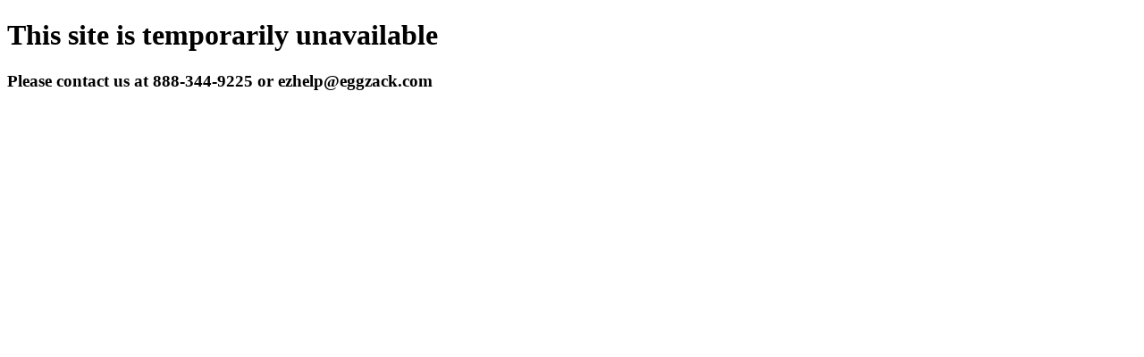

--- FILE ---
content_type: text/html; charset=UTF-8
request_url: http://united-bowhunters-of-nj-bowhunting-nj-outdoors-conservationi.eggzack.com/image-gal?selected_im=2011-02-18_lm2oz&_initial_action=image-gal
body_size: 291
content:
<!DOCTYPE html PUBLIC "-//W3C//DTD XHTML 4.0 Transitional//EN" "//www.w3.org/TR/xhtml1/DTD/xhtml1-transitional.dtd">
<html xmlns="//www.w3.org/1999/xhtml" xml:lang="en" lang="en">
<h1>This site is temporarily unavailable</h1><h3>Please contact us at 888-344-9225 or ezhelp@eggzack.com</h3>